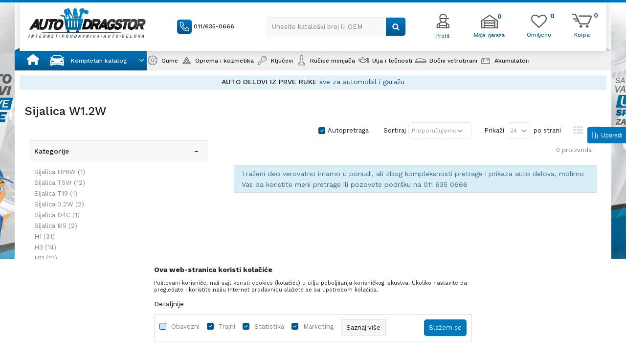

--- FILE ---
content_type: text/css
request_url: https://www.autodragstor.rs/nb-public/themes/nbshop5_v5_8/blocks/product/product_list/type_view_onerow_v2/style.css?ver=1001_6
body_size: 595
content:

.type-view-onerow-v2.product .characteristic-wrapper {
    display: block;
}

.type-view-onerow-v2.product.product .rate-wrapper {
    width: max-content;
}

.type-view-onerow-v2.product .item .img-wrapper > a {
    display: block;
    width: 100%;
    height: 100%;
}

.type-view-onerow-v2.product .item .img-wrapper > a img {
    display: block;
    width: 100%;
    height: 100%;
    object-fit: cover;
}

.type-view-onerow-v2.product .item .img-wrapper .product-list-wrapper {
    position: absolute;
    top: -17px;
    left: -10px;
    width: calc(100% + 17px);
}

.type-view-onerow-v2.product .item .img-wrapper .product-list-wrapper a {
    line-height: 34px;
    display: block;
    padding: 0 15px;
    font-size: 13px;
    color: #ffffff;
    margin-bottom: 15px;
}

.type-view-onerow-v2.product .item .img-wrapper .product-list-wrapper a:after {
    content:"";
    border-style: solid;
    border-width: 17px 17px 17px 0;
    border-color: transparent;
    border-right-color: #ffffff;
    position: absolute;
    right: 0;
}

.type-view-onerow-v2.product .item:hover .img-wrapper .product-list-wrapper a:before {
    background: #d9d9d9;
}

.product-listing .type-view-onerow-v2.product .product-item:not(.list-view),
.product-listing .type-view-onerow-v2.product .product-item:not(.list-view):hover {
    border: none !important;
}

.product-listing .type-view-onerow-v2.product .product-item:not(.list-view) .text-wrapper .product-description {
    display: block;
}

.type-view-onerow-v2.product .item .img-wrapper {
    border: 1px solid #DDDEDF;
    padding: 0 10px 0 0;
    border-width: 1px 0 1px 1px;
}

.type-view-onerow-v2.product .item .text-wrapper {
    border: 1px solid #DDDEDF;
    border-width: 1px 0
}

.type-view-onerow-v2.product .item .info-wrapper {
    border: 1px solid #DDDEDF;
    border-width: 1px 1px 1px 0;
    padding: 20px 0;
}

.type-view-onerow-v2.product .item .info-wrapper .characteristic-wrapper {
    position: static;
}

.type-view-onerow-v2.product .item .item-data {
    display: -webkit-box;
    display: -ms-flexbox;
    display: -webkit-flex;
    display: flex;
    -webkit-flex-direction: row;
    flex-direction: row;
    -webkit-flex-wrap: wrap;
    flex-wrap: wrap;

}

.type-view-onerow-v2.product .item .item-data:after,
.type-view-onerow-v2.product .item .item-data:before {
    content: normal;
    display: none;
}


--- FILE ---
content_type: application/javascript
request_url: https://www.autodragstor.rs/nb-public/themes/nbshop5_v5_8/blocks/modals/slider_popup_modal/script.js?ver=1001_6
body_size: 458
content:
function handleModal() {

    let sideBarTrigger = $(".sidebar-modal-trigger");

    if(typeof sideBarTrigger === "undefined") return;

    setTimeout(function () {
        FB.Event.subscribe('customerchat.load', function() {
            sideBarTrigger.addClass("initialized");
        });
    }, 2000);

    let itemLinks = $(".slider-popup-modal .item.slider-item a");

    for (let link of itemLinks) {
        if($(link).parent().data("action") === "chat") {
            $(link).removeAttr("href");
        }
    }

    itemLinks.click(function () {
        if($(this).parent().data("action") === "chat") {
            let fb = $("#fb-root");
            if(typeof fb !== "undefined") {
                if(!fb.hasClass("show-dialog")) {
                    fb.addClass("show-dialog");
                    setTimeout(function () {
                        FB.CustomerChat.showDialog();
                    }, 200);
                } else FB.CustomerChat.showDialog();
            }
        }
        $('#slider_popup_modal').modal('hide');
    })
}

$(document).ready(function () {
    handleModal();
})

--- FILE ---
content_type: application/javascript
request_url: https://www.autodragstor.rs/nb-public/themes/nbshop5_v5_8/blocks/my_package/script.js?ver=1001_6
body_size: 3661
content:
function resetCarForm(){
    $("#my_package_form .reset-filters").click(function () {

        let formImg = $('#modelImageForm');
        let imgDefault = formImg.data('default-img');

        resetFiltersSearchEnginse(1, 1, 1, 1);

        setTimeout(function(){
                $("#my_package_form select").val('');
                loadMakes();
                formImg.attr('src',imgDefault);
                loadEmptySelectForSearchModel(false);
                loadEmptySelectForSearchSubModel(false, false);
                loadEmptySelectForSearchEngine(false, "3");
                $("#my_package_form #nbpMake").focus();

            }, 250
        );

    });
}

function runGenericLinkSearchEngine (searchElement, e) {

    e.preventDefault();
    e.stopPropagation();

    var nbpModel = $('#nbpModel');
    var nbpMake = $('#nbpMake');
    var nbpEngineId = $('#nbpEngineId');
    if (nbpModel.val() == '' || nbpMake.val() == '' || nbpEngineId.val() == '') {
        $('#my_package_search_products').click();
    } else {

        let link = searchElement.attr('href');

        $.ajax({
            type: "POST",
            url: nb_active_page_url,
            dataType: 'json',
            data: {
                ajax: "yes",
                task: "format_url",
                url: link,
                nbTask: 'product_group_engines',
                nbAjax: 1
            },
            contentType: "application/x-www-form-urlencoded;charset=UTF-8",
            success: function(ret){
                window.location.href = ret.url;
            }
        });
    }


}


function resetFiltersSearchEnginse(make, model, submodel, engine){
    $.ajax({
        type: "POST",
        data: 'nbAjax=1&nbTask=profile_my_package&task=resetsearchenginefilters&ajax=yes&make='+make+'&model='+model+'&submodel='+submodel+'&engine='+engine,
        contentType: "application/x-www-form-urlencoded;charset=UTF-8",
        dataType: 'json',
        success: function(ret) {
            if(ret.flag){
            }
        }
    });
}

function setTextSpanEngine(text) {
    $(".spanEngine").text(text);
}

function loadEmptySelectForSearchModel(activeElement){

    var optionsIzaberi = '<option value="">'+'Izaberi model'+'</option>';
    $("#my_package_form #nbpModel").html(optionsIzaberi).selectpicker('refresh');

    if(activeElement){
        $(".spanModel").addClass("active");
    }else{
        $(".spanModel").removeClass("active");
    }
}

function loadEmptySelectForSearchSubModel(activeElement, show){

    var optionsIzaberi = '<option value="">'+'Izaberi model'+'</option>';
    $("#my_package_form #nbpSubModel").html(optionsIzaberi).selectpicker('refresh');

    if(activeElement){
        $(".spanSubModel").addClass("active");
    }else{
        $(".spanSubModel").removeClass("active");
    }

    if(show){
        $(".search-submodel-wrapper").removeClass("hidden");
    }else{
        $(".search-submodel-wrapper").addClass("hidden");
    }
}

function loadEmptySelectForSearchEngine(activeElement, spanText){

    var optionsIzaberi = '<option value="">'+'Izaberi motor'+'</option>';
    $("#my_package_form #nbpEngineId").html(optionsIzaberi).selectpicker('refresh');

    if(activeElement){
        $(".spanEngine").addClass("active");
    }else{
        $(".spanEngine").removeClass("active");
    }

    $(".spanEngine").text(spanText);
}

function loadMakes(selectedValue = '', isBreadcrumb = 'no', element){
    /*let retTarget;
    if(element){
        retTarget = element.find('.dropdown-wrapper-ajax');
    }*/


    //console.log(retTarget.length);
    //console.log(isBreadcrumb);

    $.ajax({
        type: "POST",
        url: nb_site_url_with_country_lang,
        data: 'nbAjax=1&nbTask=profile_my_package&task=loadmakes&ajax=yes&selectedMake='+selectedValue+'&isBreadcrumb='+isBreadcrumb,
        contentType: "application/x-www-form-urlencoded;charset=UTF-8",
        dataType: 'json',
        success: function(ret) {
            if(ret.flag){
                $("#my_package_form #nbpMake").html(ret.html).selectpicker('refresh');

                /*if(isBreadcrumb && retTarget.length > 0){
                    element.addClass('loaded active');
                    retTarget.html(ret.html);
                }*/
            }
        }
    });
}

/*function openSlectOptions(element){
    var $target = $(element);
    var $clone = $target.clone().removeAttr('id');
    $clone.val($target.val()).css({
        overflow: "auto",
        position: 'absolute',
        'z-index': 999,
        left: $target.offset().left,
        top: $target.offset().top + $target.outerHeight(),
        width: $target.outerWidth()
    }).attr('size', $clone.find('option').length > 10 ? 10 : $clone.find('option').length).change(function() {
        $target.val($clone.val());
    }).on('click blur keypress',function(e) {
        $(element+' option[value="'+$clone.val()+'"]').attr("selected", "selected");
        $(element).change();
        if(e.type !== "keypress" || e.which === 13)
            $(this).remove();
    });
    $('body').append($clone);
    $clone.focus();
}*/

function loadModelsByMake(make, selectedValue = ''){

    var make = (selectedValue != '')? make : make.val();
    let formImg = $('#my_package_form .headding-wrapper .title .img-wrapper img');


    if(make == ''){
        resetFiltersSearchEnginse(1, 1, 1, 1);
        loadEmptySelectForSearchModel(false);
        loadEmptySelectForSearchSubModel(false, false);
        loadEmptySelectForSearchEngine(false, "3");
        $("#my_package_form #nbpMake").focus();
    }else{

        $.ajax({
            type: "POST",
            data: 'nbAjax=1&nbTask=profile_my_package&task=loadmodelsbymake&ajax=yes&make='+make+'&selectedModel='+selectedValue,
            contentType: "application/x-www-form-urlencoded;charset=UTF-8",
            dataType: 'json',
            success: function(ret) {

                if(ret.flag){
                    loadEmptySelectForSearchSubModel(false, false);
                    loadEmptySelectForSearchEngine(false, "3");
                    console.log('dodaje')
                    $("#my_package_form #nbpModel").html(ret.html).selectpicker('refresh');
                    $(".spanModel").addClass("active");
                    $("#my_package_form #nbpModel").focus();
                    //openSlectOptions("#my_package_form #nbpModel");

                    /*Change Img*/
                    formImg.attr('src',ret.makeData.f_image);


                }
            }
        });
    }

}

function loadSubModelsByMakeAndModel(thisElement){

    var make        = $("#my_package_form #nbpMake").val();
    var model       = $("#my_package_form #nbpModel").val();
    var subModel    = $("#my_package_form #nbpSubModel").val();

     if(model == ""){
         resetFiltersSearchEnginse(0, 1, 1, 1);
         loadEmptySelectForSearchSubModel(false, false);
         loadEmptySelectForSearchEngine(false, "3");
         $("#my_package_form #nbpModel").focus();
     }else{

         var universalModel = $(':selected', thisElement).closest('optgroup').attr('label');

         $.ajax({

            type: "POST",
            data: 'nbAjax=1&nbTask=profile_my_package&task=loadsubmodelbymodelandmake&ajax=yes&make='+make+'&universalModel='+universalModel+'&model='+model,
            contentType: "application/x-www-form-urlencoded;charset=UTF-8",
            dataType: 'json',

            success: function(ret) {

                if(ret.flag){

                    $("#my_package_form #nbpSubModel").html(ret.html).selectpicker('refresh');

                    if(ret.submodels.length > 1){
                        $(".search-submodel-wrapper").removeClass("hidden");
                        $(".spanSubModel").addClass("active");
                        loadEmptySelectForSearchEngine(false, "4");
                        //openSlectOptions("#my_package_form #nbpSubModel");
                    }else{
                        $(".search-submodel-wrapper").addClass("hidden");
                        loadEnginesByMakeAndModelAndSubModel();
                    }

                }else{
                    loadEmptySelectForSearchSubModel(false, false);
                    loadEnginesByModelAndMake(make, model, "" , '-1');
                }
            }
         });
     }
}

function loadEnginesByMakeAndModelAndSubModel(selectedValue = '') {

    var make        = $("#my_package_form #nbpMake").val();
    var model       = $("#my_package_form #nbpModel").val();
    var subModel    = $("#my_package_form #nbpSubModel").val();

    if(subModel != "" && subModel != "-1"){
        loadEnginesByModelAndMake(make, model, subModel, selectedValue);
    }else{
        resetFiltersSearchEnginse(0, 0, 1, 1);
        loadEmptySelectForSearchEngine(false, "4");
    }
}

function loadEnginesByModelAndMake(make, model, subModel, selectedValue = ''){

    if(model == ""){
        resetFiltersSearchEnginse(0, 1, 1, 1);
        loadEmptySelectForSearchEngine(false);
        $("#my_package_form #nbpModel").focus();
    }else{

        var universalModel = $(':selected', "#nbpModel").closest('optgroup').attr('label');

        $.ajax({
            type: "POST",
            data: 'nbAjax=1&nbTask=profile_my_package&task=loadenginesbymodelandmake&ajax=yes&make='+make+'&universalModel='+universalModel+'&model='+model+'&subModel='+subModel,
            contentType: "application/x-www-form-urlencoded;charset=UTF-8",
            dataType: 'json',
            success: function(ret) {

                if(ret.flag){

                    var optionsIzaberi = '<option value="">'+'Izaberi motor'+'</option>';

                    if(Object.keys(ret.engines).length > 0){
                        for(var i in ret.engines){
                            var selected = "";
                            if(ret.engines[i].id == selectedValue){
                                selected = 'selected';
                            }
                            optionsIzaberi += '<option '+selected+' value="' + ret.engines[i].id + '">' + ret.engines[i].formatName + '</option>';
                        }
                    }

                    $("#my_package_form #nbpEngineId").html(optionsIzaberi).selectpicker('refresh');

                    if(model == -1){
                        $(".spanEngine").removeClass("active");
                        $("#my_package_form #nbpModel").focus();
                    }else{
                        $(".spanEngine").addClass("active");
                        $("#my_package_form #nbpEngineId").focus();
                    }
                    //openSlectOptions("#my_package_form #nbpEngineId");

                }
            }
        });
    }

}

function loadSubEnginesByMakeAndModelAndEngine(selectedValue = ''){

    var formData = $('#my_package_form').serialize();

    let fd = formData.split('&ajax');
    formData = fd[0];

    $.ajax({
        type: "POST",
        data: 'nbAjax=1&nbTask=profile_my_package&task=loadsubenginesbyengineandmodelandmake&ajax=yes&'+formData,
        contentType: "application/x-www-form-urlencoded;charset=UTF-8",
        dataType: 'json',
        success: function(ret) {
            if(ret.flag){
                //Moze da ide neka akcija, npr ako ima podtipova da se prikaze jos jedan select
                //svakako treba da se okine ovaj ajax kako bi se sacuvali podaci u sesiji
            }
        }
    });
}

function loadItemForMyPackage(id, e) {

    e.preventDefault();

    $.ajax({
        type: "POST",
        async: true,
        url: nb_active_page_url,
        data: 'nbAjax=1&nbTask=profile_my_package&ajax=yes&task=loadPackageItem&id='+id,
        contentType: "application/x-www-form-urlencoded;charset=UTF-8",
        dataType: 'json',
        success: function(ret) {
            if(ret.flag){
                $("#form-search-engine-in-profile").html(ret.html);
                setTimeout(function(){
                    initSearchSelect();
                    resetCarForm();
                },1000);
            }
        }
    });

};


function loadFormForAddPakcageItem(e) {

    e.preventDefault();

    $.ajax({
        type: "POST",
        async: true,
        url: nb_active_page_url,
        data: 'nbAjax=1&nbTask=profile_my_package&ajax=yes&task=loadFormForAddPakcageItem',
        contentType: "application/x-www-form-urlencoded;charset=UTF-8",
        dataType: 'json',
        success: function(ret) {
            if(ret.flag){
                $("#form-search-engine-in-profile").html(ret.html);
                initSearchSelect();
                resetCarForm();
            }
        }
    });
}

function addMyPackage(e) {

    e.preventDefault();

    var url      = nb_active_page_url;
    var formData = $('#my_package_form').serialize();
    $.ajax({
        type: "POST",
        url: url,
        data: formData,
        contentType: "application/x-www-form-urlencoded;charset=UTF-8",
        dataType: 'json',
        success: function(ret) {
            if(ret.flag){
                toastr.success(ret.info);
                setTimeout(function(){window.location.href = nb_active_page_url;}, 500);
            }else{
                toastr.error(ret.info);
            }
        }
    });
};

function editMyPackageItem (e) {

    e.preventDefault();

    var formData = $('#my_package_form').serialize();

    $.ajax({
        type: "POST",
        data: formData,
        url: nb_active_page_url,
        data: 'nbAjax=1&nbTask=profile_my_package&task=editMyPackegeItem&ajax=yes&'+formData,
        contentType: "application/x-www-form-urlencoded;charset=UTF-8",
        dataType: 'json',
        success: function(ret) {
            if(ret.flag){
                toastr.success(ret.info);
                setTimeout(function(){window.location.href = nb_active_page_url;}, 500);
            }else{
                toastr.error(ret.info);
            }
        }
    });
};

function deleteMyPackageItem (id, e) {

    e.preventDefault();

    var textFlag ="Da li ste sigurni?";
    var flag = confirm(textFlag);

    if(flag){

        $.ajax({
            type: "POST",
            url: nb_active_page_url,
            data: 'nbAjax=1&nbTask=profile_my_package&task=deleteMyPackageItem&ajax=yes&my_package_id='+id,
            contentType: "application/x-www-form-urlencoded;charset=UTF-8",
            dataType: 'json',
            success: function(ret) {
                if(ret.flag){
                    toastr.success(ret.info);
                    setTimeout(function(){window.location.href = nb_active_page_url;}, 500);
                }else{
                    toastr.error(ret.info);
                }
            }
        });
    }
};

function setTitleProductGroupEngines() {

    var textMake                = $("#my_package_form #nbpMake").val();
    var textModel               = $("#my_package_form #nbpModel").val();
    var textSubModel            = $("#my_package_form #nbpSubModel").val();
    var textUniversalModel      = $(':selected', "#nbpModel").closest('optgroup').attr('label');

    var sel                     = $("#my_package_form #nbpEngineId").val();

    alert(sel.options[sel.selectedIndex].text);


    var textTitleSearcEngine    = "";

    if(textMake != ""){

        textTitleSearcEngine = textMake;

        if(textModel != ""){

            textTitleSearcEngine = textTitleSearcEngine + ', ' + textModel;

            if(textModel != ""){
                textTitleSearcEngine = textTitleSearcEngine + ', ' + textMake;
            }
        }
    }

    $(".title-category-details-landing").html(textTitleSearcEngine);
}

var initFormSearchCarParts = function(){
    var form = $('#my_package_form');
    let redirectUrl = form.data('remote-url');
    if(!form.length) return;
    var validate = form.validate({
        formData: { submit: true }
    }).data('nb.validate');

    validate.$element.bind('nb.validate.remoteSuccess', function(e){
        window.location.href = nb_site_url+'/'+window.NB_AJAX_RET.url;
        //location.replace(nb_site_url+'/'+window.NB_AJAX_RET.url);
    });

};

function initSearchSelect(){
    $(".search-select select").each(function () {
        if($(this).find('option').length > 0){
            var select = $(this);
            select.selectpicker();
            select.change(function() {
                setTimeout(function(){
                    select.selectpicker();
                    select.selectpicker('refresh');
                }, 100);
            })
        }
    });
    $(".bootstrap-select").click(function () {
        var selectItam = $(this);
        if(!selectItam.hasClass("open")){
            setTimeout(function(){
                selectItam.addClass("open");
            }, 1);
        };
        selectItam.find('select').selectpicker("refresh");
    });
    $('.selectpicker').on('focus',function(){
        let sp = $(this);
        setTimeout(function(){
            sp.parents('.search-select').tooltip('show');
        },200)


    })
}

function changeBrendCrumbsEngineData(element, e, type){

    //1.Akcija - shodno tipu, cuva se izmenjeni podatak u sesiji, u istom koraku se redi i reset podataka u sesiji.
    if(type == 'make'){
        loadMakes(element.text());
    }

    //3.Akcija - Da generise novi link i uradi refresh stranice
    runGenericLinkSearchEngine(element, e);
}

function formClassForHight($element){

    addRemoveClass($element);
    $element.find('select').each(function(){
        $(this).on('change',function(){
            addRemoveClass($element);
        })
    });
    function addRemoveClass($element){
        setTimeout(function(){
            if($element.find('select:visible').length === 4){
                $element.addClass('all-select-visible');
            }else{
                $element.removeClass('all-select-visible');
            }
        },200)

    }
}

$(document).ready(function(){
    initFormSearchCarParts();
    initSearchSelect();
    formClassForHight($('.my_package_form'));
    resetCarForm();
})